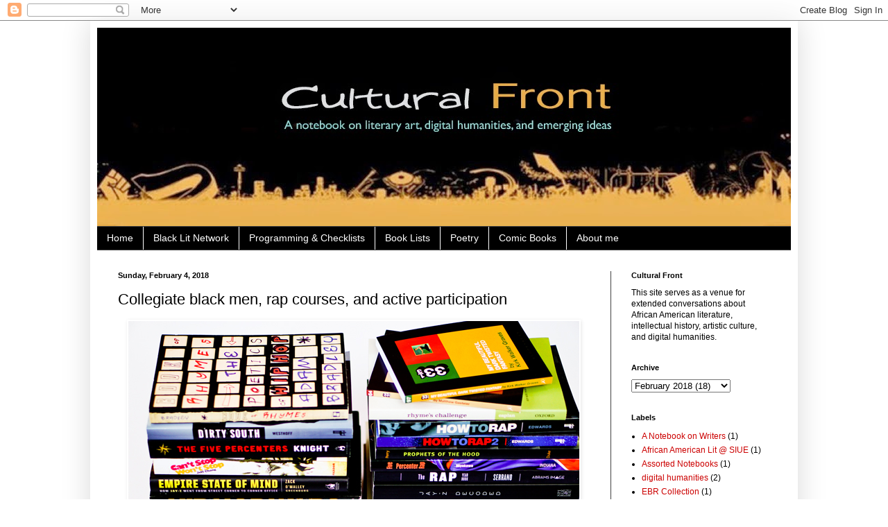

--- FILE ---
content_type: text/html; charset=UTF-8
request_url: https://www.culturalfront.org/2018/02/collegiate-black-men-rap-courses-and.html
body_size: 11406
content:
<!DOCTYPE html>
<html class='v2' dir='ltr' lang='en'>
<head>
<link href='https://www.blogger.com/static/v1/widgets/335934321-css_bundle_v2.css' rel='stylesheet' type='text/css'/>
<meta content='width=1100' name='viewport'/>
<meta content='text/html; charset=UTF-8' http-equiv='Content-Type'/>
<meta content='blogger' name='generator'/>
<link href='https://www.culturalfront.org/favicon.ico' rel='icon' type='image/x-icon'/>
<link href='https://www.culturalfront.org/2018/02/collegiate-black-men-rap-courses-and.html' rel='canonical'/>
<link rel="alternate" type="application/atom+xml" title="Cultural Front - Atom" href="https://www.culturalfront.org/feeds/posts/default" />
<link rel="alternate" type="application/rss+xml" title="Cultural Front - RSS" href="https://www.culturalfront.org/feeds/posts/default?alt=rss" />
<link rel="service.post" type="application/atom+xml" title="Cultural Front - Atom" href="https://www.blogger.com/feeds/595859379914711075/posts/default" />

<link rel="alternate" type="application/atom+xml" title="Cultural Front - Atom" href="https://www.culturalfront.org/feeds/1058074671319857705/comments/default" />
<!--Can't find substitution for tag [blog.ieCssRetrofitLinks]-->
<link href='https://blogger.googleusercontent.com/img/b/R29vZ2xl/AVvXsEjMbFWLRYNiZqAEn3AbLXRZYNeprNQSEKP0w2Skjf0uQCPPWVRjj-s1GLegvfnsrSLVFqY91iPBBVzfwbo66cu9aTdyMncZsuoiOlmaUmlEgcE9s9IF6YouUULtIBQDcIvthOx1hoZgnQHu/s1600/Rap+books+8c.jpg' rel='image_src'/>
<meta content='https://www.culturalfront.org/2018/02/collegiate-black-men-rap-courses-and.html' property='og:url'/>
<meta content='Collegiate black men, rap courses, and active participation  ' property='og:title'/>
<meta content='    The excited, active participation of collegiate black men in the rap classes I offer stands out to me. There are few black men English m...' property='og:description'/>
<meta content='https://blogger.googleusercontent.com/img/b/R29vZ2xl/AVvXsEjMbFWLRYNiZqAEn3AbLXRZYNeprNQSEKP0w2Skjf0uQCPPWVRjj-s1GLegvfnsrSLVFqY91iPBBVzfwbo66cu9aTdyMncZsuoiOlmaUmlEgcE9s9IF6YouUULtIBQDcIvthOx1hoZgnQHu/w1200-h630-p-k-no-nu/Rap+books+8c.jpg' property='og:image'/>
<title>Cultural Front: Collegiate black men, rap courses, and active participation  </title>
<style id='page-skin-1' type='text/css'><!--
/*
-----------------------------------------------
Blogger Template Style
Name:     Simple
Designer: Blogger
URL:      www.blogger.com
----------------------------------------------- */
/* Content
----------------------------------------------- */
body {
font: normal normal 12px Arial, Tahoma, Helvetica, FreeSans, sans-serif;
color: #000000;
background: #ffffff none repeat scroll top left;
padding: 0 40px 40px 40px;
}
html body .region-inner {
min-width: 0;
max-width: 100%;
width: auto;
}
h2 {
font-size: 22px;
}
a:link {
text-decoration:none;
color: #cc0000;
}
a:visited {
text-decoration:none;
color: #cc0000;
}
a:hover {
text-decoration:underline;
color: #0065dd;
}
.body-fauxcolumn-outer .fauxcolumn-inner {
background: transparent none repeat scroll top left;
_background-image: none;
}
.body-fauxcolumn-outer .cap-top {
position: absolute;
z-index: 1;
height: 400px;
width: 100%;
}
.body-fauxcolumn-outer .cap-top .cap-left {
width: 100%;
background: transparent none repeat-x scroll top left;
_background-image: none;
}
.content-outer {
-moz-box-shadow: 0 0 40px rgba(0, 0, 0, .15);
-webkit-box-shadow: 0 0 5px rgba(0, 0, 0, .15);
-goog-ms-box-shadow: 0 0 10px #333333;
box-shadow: 0 0 40px rgba(0, 0, 0, .15);
margin-bottom: 1px;
}
.content-inner {
padding: 10px 10px;
}
.content-inner {
background-color: #ffffff;
}
/* Header
----------------------------------------------- */
.header-outer {
background: transparent none repeat-x scroll 0 -400px;
_background-image: none;
}
.Header h1 {
font: normal normal 60px Arial, Tahoma, Helvetica, FreeSans, sans-serif;
color: #000000;
text-shadow: -1px -1px 1px rgba(0, 0, 0, .2);
}
.Header h1 a {
color: #000000;
}
.Header .description {
font-size: 140%;
color: #aaaaaa;
}
.header-inner .Header .titlewrapper {
padding: 22px 30px;
}
.header-inner .Header .descriptionwrapper {
padding: 0 30px;
}
/* Tabs
----------------------------------------------- */
.tabs-inner .section:first-child {
border-top: 1px solid #404040;
}
.tabs-inner .section:first-child ul {
margin-top: -1px;
border-top: 1px solid #404040;
border-left: 0 solid #404040;
border-right: 0 solid #404040;
}
.tabs-inner .widget ul {
background: #000000 none repeat-x scroll 0 -800px;
_background-image: none;
border-bottom: 1px solid #404040;
margin-top: 0;
margin-left: -30px;
margin-right: -30px;
}
.tabs-inner .widget li a {
display: inline-block;
padding: .6em 1em;
font: normal normal 14px Arial, Tahoma, Helvetica, FreeSans, sans-serif;
color: #ffffff;
border-left: 1px solid #ffffff;
border-right: 0 solid #404040;
}
.tabs-inner .widget li:first-child a {
border-left: none;
}
.tabs-inner .widget li.selected a, .tabs-inner .widget li a:hover {
color: #ffffff;
background-color: #000000;
text-decoration: none;
}
/* Columns
----------------------------------------------- */
.main-outer {
border-top: 0 solid #404040;
}
.fauxcolumn-left-outer .fauxcolumn-inner {
border-right: 1px solid #404040;
}
.fauxcolumn-right-outer .fauxcolumn-inner {
border-left: 1px solid #404040;
}
/* Headings
----------------------------------------------- */
div.widget > h2,
div.widget h2.title {
margin: 0 0 1em 0;
font: normal bold 11px Arial, Tahoma, Helvetica, FreeSans, sans-serif;
color: #000000;
}
/* Widgets
----------------------------------------------- */
.widget .zippy {
color: #ffffff;
text-shadow: 2px 2px 1px rgba(0, 0, 0, .1);
}
.widget .popular-posts ul {
list-style: none;
}
/* Posts
----------------------------------------------- */
h2.date-header {
font: normal bold 11px Arial, Tahoma, Helvetica, FreeSans, sans-serif;
}
.date-header span {
background-color: #ffffff;
color: #000000;
padding: inherit;
letter-spacing: inherit;
margin: inherit;
}
.main-inner {
padding-top: 30px;
padding-bottom: 30px;
}
.main-inner .column-center-inner {
padding: 0 15px;
}
.main-inner .column-center-inner .section {
margin: 0 15px;
}
.post {
margin: 0 0 25px 0;
}
h3.post-title, .comments h4 {
font: normal normal 22px Arial, Tahoma, Helvetica, FreeSans, sans-serif;
margin: .75em 0 0;
}
.post-body {
font-size: 110%;
line-height: 1.4;
position: relative;
}
.post-body img, .post-body .tr-caption-container, .Profile img, .Image img,
.BlogList .item-thumbnail img {
padding: 0;
background: #ffffff;
border: 1px solid #ffffff;
-moz-box-shadow: 1px 1px 5px rgba(0, 0, 0, .1);
-webkit-box-shadow: 1px 1px 5px rgba(0, 0, 0, .1);
box-shadow: 1px 1px 5px rgba(0, 0, 0, .1);
}
.post-body img, .post-body .tr-caption-container {
padding: 1px;
}
.post-body .tr-caption-container {
color: #000000;
}
.post-body .tr-caption-container img {
padding: 0;
background: transparent;
border: none;
-moz-box-shadow: 0 0 0 rgba(0, 0, 0, .1);
-webkit-box-shadow: 0 0 0 rgba(0, 0, 0, .1);
box-shadow: 0 0 0 rgba(0, 0, 0, .1);
}
.post-header {
margin: 0 0 1.5em;
line-height: 1.6;
font-size: 90%;
}
.post-footer {
margin: 20px -2px 0;
padding: 5px 10px;
color: #111111;
background-color: #cccccc;
border-bottom: 1px solid #444444;
line-height: 1.6;
font-size: 90%;
}
#comments .comment-author {
padding-top: 1.5em;
border-top: 1px solid #404040;
background-position: 0 1.5em;
}
#comments .comment-author:first-child {
padding-top: 0;
border-top: none;
}
.avatar-image-container {
margin: .2em 0 0;
}
#comments .avatar-image-container img {
border: 1px solid #ffffff;
}
/* Comments
----------------------------------------------- */
.comments .comments-content .icon.blog-author {
background-repeat: no-repeat;
background-image: url([data-uri]);
}
.comments .comments-content .loadmore a {
border-top: 1px solid #ffffff;
border-bottom: 1px solid #ffffff;
}
.comments .comment-thread.inline-thread {
background-color: #cccccc;
}
.comments .continue {
border-top: 2px solid #ffffff;
}
/* Accents
---------------------------------------------- */
.section-columns td.columns-cell {
border-left: 1px solid #404040;
}
.blog-pager {
background: transparent none no-repeat scroll top center;
}
.blog-pager-older-link, .home-link,
.blog-pager-newer-link {
background-color: #ffffff;
padding: 5px;
}
.footer-outer {
border-top: 0 dashed #bbbbbb;
}
/* Mobile
----------------------------------------------- */
body.mobile  {
background-size: auto;
}
.mobile .body-fauxcolumn-outer {
background: transparent none repeat scroll top left;
}
.mobile .body-fauxcolumn-outer .cap-top {
background-size: 100% auto;
}
.mobile .content-outer {
-webkit-box-shadow: 0 0 3px rgba(0, 0, 0, .15);
box-shadow: 0 0 3px rgba(0, 0, 0, .15);
}
.mobile .tabs-inner .widget ul {
margin-left: 0;
margin-right: 0;
}
.mobile .post {
margin: 0;
}
.mobile .main-inner .column-center-inner .section {
margin: 0;
}
.mobile .date-header span {
padding: 0.1em 10px;
margin: 0 -10px;
}
.mobile h3.post-title {
margin: 0;
}
.mobile .blog-pager {
background: transparent none no-repeat scroll top center;
}
.mobile .footer-outer {
border-top: none;
}
.mobile .main-inner, .mobile .footer-inner {
background-color: #ffffff;
}
.mobile-index-contents {
color: #000000;
}
.mobile-link-button {
background-color: #cc0000;
}
.mobile-link-button a:link, .mobile-link-button a:visited {
color: #ffffff;
}
.mobile .tabs-inner .section:first-child {
border-top: none;
}
.mobile .tabs-inner .PageList .widget-content {
background-color: #000000;
color: #ffffff;
border-top: 1px solid #404040;
border-bottom: 1px solid #404040;
}
.mobile .tabs-inner .PageList .widget-content .pagelist-arrow {
border-left: 1px solid #404040;
}

--></style>
<style id='template-skin-1' type='text/css'><!--
body {
min-width: 1020px;
}
.content-outer, .content-fauxcolumn-outer, .region-inner {
min-width: 1020px;
max-width: 1020px;
_width: 1020px;
}
.main-inner .columns {
padding-left: 0px;
padding-right: 260px;
}
.main-inner .fauxcolumn-center-outer {
left: 0px;
right: 260px;
/* IE6 does not respect left and right together */
_width: expression(this.parentNode.offsetWidth -
parseInt("0px") -
parseInt("260px") + 'px');
}
.main-inner .fauxcolumn-left-outer {
width: 0px;
}
.main-inner .fauxcolumn-right-outer {
width: 260px;
}
.main-inner .column-left-outer {
width: 0px;
right: 100%;
margin-left: -0px;
}
.main-inner .column-right-outer {
width: 260px;
margin-right: -260px;
}
#layout {
min-width: 0;
}
#layout .content-outer {
min-width: 0;
width: 800px;
}
#layout .region-inner {
min-width: 0;
width: auto;
}
body#layout div.add_widget {
padding: 8px;
}
body#layout div.add_widget a {
margin-left: 32px;
}
--></style>
<link href='https://www.blogger.com/dyn-css/authorization.css?targetBlogID=595859379914711075&amp;zx=44847423-c9a7-4f82-a98f-8cc9460f7398' media='none' onload='if(media!=&#39;all&#39;)media=&#39;all&#39;' rel='stylesheet'/><noscript><link href='https://www.blogger.com/dyn-css/authorization.css?targetBlogID=595859379914711075&amp;zx=44847423-c9a7-4f82-a98f-8cc9460f7398' rel='stylesheet'/></noscript>
<meta name='google-adsense-platform-account' content='ca-host-pub-1556223355139109'/>
<meta name='google-adsense-platform-domain' content='blogspot.com'/>

</head>
<body class='loading variant-dark'>
<div class='navbar section' id='navbar' name='Navbar'><div class='widget Navbar' data-version='1' id='Navbar1'><script type="text/javascript">
    function setAttributeOnload(object, attribute, val) {
      if(window.addEventListener) {
        window.addEventListener('load',
          function(){ object[attribute] = val; }, false);
      } else {
        window.attachEvent('onload', function(){ object[attribute] = val; });
      }
    }
  </script>
<div id="navbar-iframe-container"></div>
<script type="text/javascript" src="https://apis.google.com/js/platform.js"></script>
<script type="text/javascript">
      gapi.load("gapi.iframes:gapi.iframes.style.bubble", function() {
        if (gapi.iframes && gapi.iframes.getContext) {
          gapi.iframes.getContext().openChild({
              url: 'https://www.blogger.com/navbar/595859379914711075?po\x3d1058074671319857705\x26origin\x3dhttps://www.culturalfront.org',
              where: document.getElementById("navbar-iframe-container"),
              id: "navbar-iframe"
          });
        }
      });
    </script><script type="text/javascript">
(function() {
var script = document.createElement('script');
script.type = 'text/javascript';
script.src = '//pagead2.googlesyndication.com/pagead/js/google_top_exp.js';
var head = document.getElementsByTagName('head')[0];
if (head) {
head.appendChild(script);
}})();
</script>
</div></div>
<div class='body-fauxcolumns'>
<div class='fauxcolumn-outer body-fauxcolumn-outer'>
<div class='cap-top'>
<div class='cap-left'></div>
<div class='cap-right'></div>
</div>
<div class='fauxborder-left'>
<div class='fauxborder-right'></div>
<div class='fauxcolumn-inner'>
</div>
</div>
<div class='cap-bottom'>
<div class='cap-left'></div>
<div class='cap-right'></div>
</div>
</div>
</div>
<div class='content'>
<div class='content-fauxcolumns'>
<div class='fauxcolumn-outer content-fauxcolumn-outer'>
<div class='cap-top'>
<div class='cap-left'></div>
<div class='cap-right'></div>
</div>
<div class='fauxborder-left'>
<div class='fauxborder-right'></div>
<div class='fauxcolumn-inner'>
</div>
</div>
<div class='cap-bottom'>
<div class='cap-left'></div>
<div class='cap-right'></div>
</div>
</div>
</div>
<div class='content-outer'>
<div class='content-cap-top cap-top'>
<div class='cap-left'></div>
<div class='cap-right'></div>
</div>
<div class='fauxborder-left content-fauxborder-left'>
<div class='fauxborder-right content-fauxborder-right'></div>
<div class='content-inner'>
<header>
<div class='header-outer'>
<div class='header-cap-top cap-top'>
<div class='cap-left'></div>
<div class='cap-right'></div>
</div>
<div class='fauxborder-left header-fauxborder-left'>
<div class='fauxborder-right header-fauxborder-right'></div>
<div class='region-inner header-inner'>
<div class='header section' id='header' name='Header'><div class='widget Header' data-version='1' id='Header1'>
<div id='header-inner'>
<a href='https://www.culturalfront.org/' style='display: block'>
<img alt='Cultural Front' height='286px; ' id='Header1_headerimg' src='https://blogger.googleusercontent.com/img/b/R29vZ2xl/AVvXsEih8qSJFj_A6WtboasVVXyTHGIEsIR8iL4C5C_HfmvwHubmO0CoOy99ubGIwPcfukR_HeswgaHhyphenhyphenLJqfQUuLgQ4jLKLOeiGjaYNvICBf5i0SGMjhC0vl6aze9yY14Km2RnDhNERY0RGdes/s1000/Cultural+Front+Logo+6.jpg' style='display: block' width='1000px; '/>
</a>
</div>
</div></div>
</div>
</div>
<div class='header-cap-bottom cap-bottom'>
<div class='cap-left'></div>
<div class='cap-right'></div>
</div>
</div>
</header>
<div class='tabs-outer'>
<div class='tabs-cap-top cap-top'>
<div class='cap-left'></div>
<div class='cap-right'></div>
</div>
<div class='fauxborder-left tabs-fauxborder-left'>
<div class='fauxborder-right tabs-fauxborder-right'></div>
<div class='region-inner tabs-inner'>
<div class='tabs section' id='crosscol' name='Cross-Column'><div class='widget PageList' data-version='1' id='PageList1'>
<h2>Pages</h2>
<div class='widget-content'>
<ul>
<li>
<a href='http://www.culturalfront.org/'>Home</a>
</li>
<li>
<a href='https://www.culturalfront.org/2025/09/black-lit-network_13.html'>Black Lit Network</a>
</li>
<li>
<a href='https://www.culturalfront.org/p/public-programming.html'>Programming &amp; Checklists</a>
</li>
<li>
<a href='http://www.culturalfront.org/p/book-lists.html'>Book Lists</a>
</li>
<li>
<a href='http://www.culturalfront.org/p/poetry.html'>Poetry</a>
</li>
<li>
<a href='http://www.culturalfront.org/p/comics.html'>Comic Books</a>
</li>
<li>
<a href='http://www.culturalfront.org/p/about-me.html'>About me</a>
</li>
</ul>
<div class='clear'></div>
</div>
</div></div>
<div class='tabs no-items section' id='crosscol-overflow' name='Cross-Column 2'></div>
</div>
</div>
<div class='tabs-cap-bottom cap-bottom'>
<div class='cap-left'></div>
<div class='cap-right'></div>
</div>
</div>
<div class='main-outer'>
<div class='main-cap-top cap-top'>
<div class='cap-left'></div>
<div class='cap-right'></div>
</div>
<div class='fauxborder-left main-fauxborder-left'>
<div class='fauxborder-right main-fauxborder-right'></div>
<div class='region-inner main-inner'>
<div class='columns fauxcolumns'>
<div class='fauxcolumn-outer fauxcolumn-center-outer'>
<div class='cap-top'>
<div class='cap-left'></div>
<div class='cap-right'></div>
</div>
<div class='fauxborder-left'>
<div class='fauxborder-right'></div>
<div class='fauxcolumn-inner'>
</div>
</div>
<div class='cap-bottom'>
<div class='cap-left'></div>
<div class='cap-right'></div>
</div>
</div>
<div class='fauxcolumn-outer fauxcolumn-left-outer'>
<div class='cap-top'>
<div class='cap-left'></div>
<div class='cap-right'></div>
</div>
<div class='fauxborder-left'>
<div class='fauxborder-right'></div>
<div class='fauxcolumn-inner'>
</div>
</div>
<div class='cap-bottom'>
<div class='cap-left'></div>
<div class='cap-right'></div>
</div>
</div>
<div class='fauxcolumn-outer fauxcolumn-right-outer'>
<div class='cap-top'>
<div class='cap-left'></div>
<div class='cap-right'></div>
</div>
<div class='fauxborder-left'>
<div class='fauxborder-right'></div>
<div class='fauxcolumn-inner'>
</div>
</div>
<div class='cap-bottom'>
<div class='cap-left'></div>
<div class='cap-right'></div>
</div>
</div>
<!-- corrects IE6 width calculation -->
<div class='columns-inner'>
<div class='column-center-outer'>
<div class='column-center-inner'>
<div class='main section' id='main' name='Main'><div class='widget Blog' data-version='1' id='Blog1'>
<div class='blog-posts hfeed'>

          <div class="date-outer">
        
<h2 class='date-header'><span>Sunday, February 4, 2018</span></h2>

          <div class="date-posts">
        
<div class='post-outer'>
<div class='post hentry uncustomized-post-template' itemprop='blogPost' itemscope='itemscope' itemtype='http://schema.org/BlogPosting'>
<meta content='https://blogger.googleusercontent.com/img/b/R29vZ2xl/AVvXsEjMbFWLRYNiZqAEn3AbLXRZYNeprNQSEKP0w2Skjf0uQCPPWVRjj-s1GLegvfnsrSLVFqY91iPBBVzfwbo66cu9aTdyMncZsuoiOlmaUmlEgcE9s9IF6YouUULtIBQDcIvthOx1hoZgnQHu/s1600/Rap+books+8c.jpg' itemprop='image_url'/>
<meta content='595859379914711075' itemprop='blogId'/>
<meta content='1058074671319857705' itemprop='postId'/>
<a name='1058074671319857705'></a>
<h3 class='post-title entry-title' itemprop='name'>
Collegiate black men, rap courses, and active participation  
</h3>
<div class='post-header'>
<div class='post-header-line-1'></div>
</div>
<div class='post-body entry-content' id='post-body-1058074671319857705' itemprop='description articleBody'>
<div class="separator" style="clear: both; text-align: center;">
<a href="https://blogger.googleusercontent.com/img/b/R29vZ2xl/AVvXsEjMbFWLRYNiZqAEn3AbLXRZYNeprNQSEKP0w2Skjf0uQCPPWVRjj-s1GLegvfnsrSLVFqY91iPBBVzfwbo66cu9aTdyMncZsuoiOlmaUmlEgcE9s9IF6YouUULtIBQDcIvthOx1hoZgnQHu/s1600/Rap+books+8c.jpg" imageanchor="1" style="margin-left: 1em; margin-right: 1em;"><img border="0" data-original-height="365" data-original-width="650" src="https://blogger.googleusercontent.com/img/b/R29vZ2xl/AVvXsEjMbFWLRYNiZqAEn3AbLXRZYNeprNQSEKP0w2Skjf0uQCPPWVRjj-s1GLegvfnsrSLVFqY91iPBBVzfwbo66cu9aTdyMncZsuoiOlmaUmlEgcE9s9IF6YouUULtIBQDcIvthOx1hoZgnQHu/s1600/Rap+books+8c.jpg" /></a></div>
<br />
<br />
The excited, active participation of collegiate black men in the rap classes I offer stands out to me. There are few black men English majors at my university, and relatively few take the classes offered by the English department. And when they do, they are hardly leaders. That's not the case in my rap classes.<br />
<br />
I've regularly offered classes on rap music for several years now, and I've noticed that black men are among the most outspoken students in the classes. They have strong opinions about the artists we cover. They offer suggestions of various artists not covered on the syllabi, and they regularly debate each other and me about assessments of rap songs and rap history. I've learned so much based on the guys' presence and contributions over the years. <br />
<br />
The first time I offered one of the rap courses, a black woman student approached me at the end of the term and noted that she was a senior and had never seen black men take such an active role in their classes at the university. What is it about our regular American and African American literature classes or college courses in general that prevents black men from taking such an active role? Or, maybe the question is: what is it about a rap class that inspires active participation from black men?<br />
<br />
I wish there were more conversations in the field on what it takes to get black men more involved in African American literary studies, and what turns young brothers off. Such conversations might assist us in gaining more information on learning interests and student capabilities.<br />
<br />
<b>Related:</b><br />
&#8226; <a href="http://www.culturalfront.org/2012/03/notebook-on-collegiate-students.html" target="_blank">Collegiate Students</a> <br />
&#8226; <a href="http://www.culturalfront.org/2015/10/a-notebook-on-rap-music-hip-hop.html" target="_blank">A notebook on rap music, hip hop</a>
<div style='clear: both;'></div>
</div>
<div class='post-footer'>
<div class='post-footer-line post-footer-line-1'>
<span class='post-author vcard'>
Posted by
<span class='fn' itemprop='author' itemscope='itemscope' itemtype='http://schema.org/Person'>
<meta content='https://www.blogger.com/profile/16862209871277442972' itemprop='url'/>
<a class='g-profile' href='https://www.blogger.com/profile/16862209871277442972' rel='author' title='author profile'>
<span itemprop='name'>H. Rambsy</span>
</a>
</span>
</span>
<span class='post-timestamp'>
at
<meta content='https://www.culturalfront.org/2018/02/collegiate-black-men-rap-courses-and.html' itemprop='url'/>
<a class='timestamp-link' href='https://www.culturalfront.org/2018/02/collegiate-black-men-rap-courses-and.html' rel='bookmark' title='permanent link'><abbr class='published' itemprop='datePublished' title='2018-02-04T09:31:00-06:00'>9:31&#8239;AM</abbr></a>
</span>
<span class='post-comment-link'>
</span>
<span class='post-icons'>
<span class='item-control blog-admin pid-1481039305'>
<a href='https://www.blogger.com/post-edit.g?blogID=595859379914711075&postID=1058074671319857705&from=pencil' title='Edit Post'>
<img alt='' class='icon-action' height='18' src='https://resources.blogblog.com/img/icon18_edit_allbkg.gif' width='18'/>
</a>
</span>
</span>
<div class='post-share-buttons goog-inline-block'>
<a class='goog-inline-block share-button sb-email' href='https://www.blogger.com/share-post.g?blogID=595859379914711075&postID=1058074671319857705&target=email' target='_blank' title='Email This'><span class='share-button-link-text'>Email This</span></a><a class='goog-inline-block share-button sb-blog' href='https://www.blogger.com/share-post.g?blogID=595859379914711075&postID=1058074671319857705&target=blog' onclick='window.open(this.href, "_blank", "height=270,width=475"); return false;' target='_blank' title='BlogThis!'><span class='share-button-link-text'>BlogThis!</span></a><a class='goog-inline-block share-button sb-twitter' href='https://www.blogger.com/share-post.g?blogID=595859379914711075&postID=1058074671319857705&target=twitter' target='_blank' title='Share to X'><span class='share-button-link-text'>Share to X</span></a><a class='goog-inline-block share-button sb-facebook' href='https://www.blogger.com/share-post.g?blogID=595859379914711075&postID=1058074671319857705&target=facebook' onclick='window.open(this.href, "_blank", "height=430,width=640"); return false;' target='_blank' title='Share to Facebook'><span class='share-button-link-text'>Share to Facebook</span></a><a class='goog-inline-block share-button sb-pinterest' href='https://www.blogger.com/share-post.g?blogID=595859379914711075&postID=1058074671319857705&target=pinterest' target='_blank' title='Share to Pinterest'><span class='share-button-link-text'>Share to Pinterest</span></a>
</div>
</div>
<div class='post-footer-line post-footer-line-2'>
<span class='post-labels'>
</span>
</div>
<div class='post-footer-line post-footer-line-3'>
<span class='post-location'>
</span>
</div>
</div>
</div>
<div class='comments' id='comments'>
<a name='comments'></a>
<h4>No comments:</h4>
<div id='Blog1_comments-block-wrapper'>
<dl class='avatar-comment-indent' id='comments-block'>
</dl>
</div>
<p class='comment-footer'>
<a href='https://www.blogger.com/comment/fullpage/post/595859379914711075/1058074671319857705' onclick=''>Post a Comment</a>
</p>
</div>
</div>

        </div></div>
      
</div>
<div class='blog-pager' id='blog-pager'>
<span id='blog-pager-newer-link'>
<a class='blog-pager-newer-link' href='https://www.culturalfront.org/2018/02/haley-reading-group-into-maelstrom.html' id='Blog1_blog-pager-newer-link' title='Newer Post'>Newer Post</a>
</span>
<span id='blog-pager-older-link'>
<a class='blog-pager-older-link' href='https://www.culturalfront.org/2018/02/digital-humanities-club-week-3.html' id='Blog1_blog-pager-older-link' title='Older Post'>Older Post</a>
</span>
<a class='home-link' href='https://www.culturalfront.org/'>Home</a>
</div>
<div class='clear'></div>
<div class='post-feeds'>
<div class='feed-links'>
Subscribe to:
<a class='feed-link' href='https://www.culturalfront.org/feeds/1058074671319857705/comments/default' target='_blank' type='application/atom+xml'>Post Comments (Atom)</a>
</div>
</div>
</div><div class='widget HTML' data-version='1' id='HTML1'>
<div class='widget-content'>
<!-- Site Meter XHTML Strict 1.0 -->
<script src="//s16.sitemeter.com/js/counter.js?site=s16blkstudies" type="text/javascript"><br/></script>
<!-- Copyright (c)2006 Site Meter -->
</div>
<div class='clear'></div>
</div></div>
</div>
</div>
<div class='column-left-outer'>
<div class='column-left-inner'>
<aside>
</aside>
</div>
</div>
<div class='column-right-outer'>
<div class='column-right-inner'>
<aside>
<div class='sidebar section' id='sidebar-right-1'><div class='widget Text' data-version='1' id='Text1'>
<h2 class='title'>Cultural Front</h2>
<div class='widget-content'>
<span class="GIL3GQOBKK"><span class="GIL3GQOBFKB">This  site serves as a venue for extended conversations about African  American literature, intellectual history, artistic culture, and digital humanities. <br /></span></span>
</div>
<div class='clear'></div>
</div><div class='widget BlogArchive' data-version='1' id='BlogArchive1'>
<h2>Archive</h2>
<div class='widget-content'>
<div id='ArchiveList'>
<div id='BlogArchive1_ArchiveList'>
<select id='BlogArchive1_ArchiveMenu'>
<option value=''>Archive</option>
<option value='https://www.culturalfront.org/2026/01/'>January 2026 (2)</option>
<option value='https://www.culturalfront.org/2025/12/'>December 2025 (39)</option>
<option value='https://www.culturalfront.org/2025/11/'>November 2025 (9)</option>
<option value='https://www.culturalfront.org/2025/10/'>October 2025 (7)</option>
<option value='https://www.culturalfront.org/2025/09/'>September 2025 (8)</option>
<option value='https://www.culturalfront.org/2025/08/'>August 2025 (19)</option>
<option value='https://www.culturalfront.org/2025/07/'>July 2025 (15)</option>
<option value='https://www.culturalfront.org/2025/06/'>June 2025 (7)</option>
<option value='https://www.culturalfront.org/2025/05/'>May 2025 (10)</option>
<option value='https://www.culturalfront.org/2025/04/'>April 2025 (17)</option>
<option value='https://www.culturalfront.org/2025/03/'>March 2025 (6)</option>
<option value='https://www.culturalfront.org/2025/02/'>February 2025 (7)</option>
<option value='https://www.culturalfront.org/2025/01/'>January 2025 (14)</option>
<option value='https://www.culturalfront.org/2024/12/'>December 2024 (30)</option>
<option value='https://www.culturalfront.org/2024/11/'>November 2024 (55)</option>
<option value='https://www.culturalfront.org/2024/10/'>October 2024 (18)</option>
<option value='https://www.culturalfront.org/2024/09/'>September 2024 (11)</option>
<option value='https://www.culturalfront.org/2024/08/'>August 2024 (15)</option>
<option value='https://www.culturalfront.org/2024/07/'>July 2024 (12)</option>
<option value='https://www.culturalfront.org/2024/06/'>June 2024 (21)</option>
<option value='https://www.culturalfront.org/2024/05/'>May 2024 (10)</option>
<option value='https://www.culturalfront.org/2024/04/'>April 2024 (18)</option>
<option value='https://www.culturalfront.org/2024/03/'>March 2024 (14)</option>
<option value='https://www.culturalfront.org/2024/02/'>February 2024 (9)</option>
<option value='https://www.culturalfront.org/2024/01/'>January 2024 (2)</option>
<option value='https://www.culturalfront.org/2023/12/'>December 2023 (46)</option>
<option value='https://www.culturalfront.org/2023/11/'>November 2023 (10)</option>
<option value='https://www.culturalfront.org/2023/10/'>October 2023 (6)</option>
<option value='https://www.culturalfront.org/2023/09/'>September 2023 (9)</option>
<option value='https://www.culturalfront.org/2023/08/'>August 2023 (10)</option>
<option value='https://www.culturalfront.org/2023/07/'>July 2023 (7)</option>
<option value='https://www.culturalfront.org/2023/06/'>June 2023 (20)</option>
<option value='https://www.culturalfront.org/2023/05/'>May 2023 (18)</option>
<option value='https://www.culturalfront.org/2023/04/'>April 2023 (36)</option>
<option value='https://www.culturalfront.org/2023/03/'>March 2023 (44)</option>
<option value='https://www.culturalfront.org/2023/02/'>February 2023 (46)</option>
<option value='https://www.culturalfront.org/2023/01/'>January 2023 (19)</option>
<option value='https://www.culturalfront.org/2022/12/'>December 2022 (19)</option>
<option value='https://www.culturalfront.org/2022/11/'>November 2022 (9)</option>
<option value='https://www.culturalfront.org/2022/10/'>October 2022 (11)</option>
<option value='https://www.culturalfront.org/2022/09/'>September 2022 (23)</option>
<option value='https://www.culturalfront.org/2022/08/'>August 2022 (36)</option>
<option value='https://www.culturalfront.org/2022/07/'>July 2022 (4)</option>
<option value='https://www.culturalfront.org/2022/06/'>June 2022 (2)</option>
<option value='https://www.culturalfront.org/2022/05/'>May 2022 (8)</option>
<option value='https://www.culturalfront.org/2022/04/'>April 2022 (15)</option>
<option value='https://www.culturalfront.org/2022/03/'>March 2022 (21)</option>
<option value='https://www.culturalfront.org/2022/02/'>February 2022 (13)</option>
<option value='https://www.culturalfront.org/2022/01/'>January 2022 (6)</option>
<option value='https://www.culturalfront.org/2021/12/'>December 2021 (16)</option>
<option value='https://www.culturalfront.org/2021/11/'>November 2021 (20)</option>
<option value='https://www.culturalfront.org/2021/10/'>October 2021 (17)</option>
<option value='https://www.culturalfront.org/2021/09/'>September 2021 (12)</option>
<option value='https://www.culturalfront.org/2021/08/'>August 2021 (8)</option>
<option value='https://www.culturalfront.org/2021/07/'>July 2021 (5)</option>
<option value='https://www.culturalfront.org/2021/06/'>June 2021 (8)</option>
<option value='https://www.culturalfront.org/2021/05/'>May 2021 (5)</option>
<option value='https://www.culturalfront.org/2021/04/'>April 2021 (13)</option>
<option value='https://www.culturalfront.org/2021/03/'>March 2021 (15)</option>
<option value='https://www.culturalfront.org/2021/02/'>February 2021 (9)</option>
<option value='https://www.culturalfront.org/2021/01/'>January 2021 (15)</option>
<option value='https://www.culturalfront.org/2020/12/'>December 2020 (10)</option>
<option value='https://www.culturalfront.org/2020/11/'>November 2020 (23)</option>
<option value='https://www.culturalfront.org/2020/10/'>October 2020 (18)</option>
<option value='https://www.culturalfront.org/2020/09/'>September 2020 (19)</option>
<option value='https://www.culturalfront.org/2020/08/'>August 2020 (7)</option>
<option value='https://www.culturalfront.org/2020/07/'>July 2020 (11)</option>
<option value='https://www.culturalfront.org/2020/06/'>June 2020 (11)</option>
<option value='https://www.culturalfront.org/2020/05/'>May 2020 (16)</option>
<option value='https://www.culturalfront.org/2020/04/'>April 2020 (20)</option>
<option value='https://www.culturalfront.org/2020/03/'>March 2020 (13)</option>
<option value='https://www.culturalfront.org/2020/02/'>February 2020 (33)</option>
<option value='https://www.culturalfront.org/2020/01/'>January 2020 (14)</option>
<option value='https://www.culturalfront.org/2019/12/'>December 2019 (21)</option>
<option value='https://www.culturalfront.org/2019/11/'>November 2019 (25)</option>
<option value='https://www.culturalfront.org/2019/10/'>October 2019 (20)</option>
<option value='https://www.culturalfront.org/2019/09/'>September 2019 (17)</option>
<option value='https://www.culturalfront.org/2019/08/'>August 2019 (12)</option>
<option value='https://www.culturalfront.org/2019/07/'>July 2019 (17)</option>
<option value='https://www.culturalfront.org/2019/06/'>June 2019 (16)</option>
<option value='https://www.culturalfront.org/2019/05/'>May 2019 (13)</option>
<option value='https://www.culturalfront.org/2019/04/'>April 2019 (27)</option>
<option value='https://www.culturalfront.org/2019/03/'>March 2019 (18)</option>
<option value='https://www.culturalfront.org/2019/02/'>February 2019 (46)</option>
<option value='https://www.culturalfront.org/2019/01/'>January 2019 (29)</option>
<option value='https://www.culturalfront.org/2018/12/'>December 2018 (27)</option>
<option value='https://www.culturalfront.org/2018/11/'>November 2018 (26)</option>
<option value='https://www.culturalfront.org/2018/10/'>October 2018 (31)</option>
<option value='https://www.culturalfront.org/2018/09/'>September 2018 (17)</option>
<option value='https://www.culturalfront.org/2018/08/'>August 2018 (7)</option>
<option value='https://www.culturalfront.org/2018/07/'>July 2018 (13)</option>
<option value='https://www.culturalfront.org/2018/06/'>June 2018 (18)</option>
<option value='https://www.culturalfront.org/2018/05/'>May 2018 (15)</option>
<option value='https://www.culturalfront.org/2018/04/'>April 2018 (40)</option>
<option value='https://www.culturalfront.org/2018/03/'>March 2018 (24)</option>
<option value='https://www.culturalfront.org/2018/02/'>February 2018 (18)</option>
<option value='https://www.culturalfront.org/2018/01/'>January 2018 (22)</option>
<option value='https://www.culturalfront.org/2017/12/'>December 2017 (27)</option>
<option value='https://www.culturalfront.org/2017/11/'>November 2017 (27)</option>
<option value='https://www.culturalfront.org/2017/10/'>October 2017 (29)</option>
<option value='https://www.culturalfront.org/2017/09/'>September 2017 (30)</option>
<option value='https://www.culturalfront.org/2017/08/'>August 2017 (17)</option>
<option value='https://www.culturalfront.org/2017/07/'>July 2017 (17)</option>
<option value='https://www.culturalfront.org/2017/06/'>June 2017 (14)</option>
<option value='https://www.culturalfront.org/2017/05/'>May 2017 (15)</option>
<option value='https://www.culturalfront.org/2017/04/'>April 2017 (13)</option>
<option value='https://www.culturalfront.org/2017/03/'>March 2017 (11)</option>
<option value='https://www.culturalfront.org/2017/02/'>February 2017 (10)</option>
<option value='https://www.culturalfront.org/2017/01/'>January 2017 (16)</option>
<option value='https://www.culturalfront.org/2016/12/'>December 2016 (23)</option>
<option value='https://www.culturalfront.org/2016/11/'>November 2016 (28)</option>
<option value='https://www.culturalfront.org/2016/10/'>October 2016 (16)</option>
<option value='https://www.culturalfront.org/2016/09/'>September 2016 (31)</option>
<option value='https://www.culturalfront.org/2016/08/'>August 2016 (23)</option>
<option value='https://www.culturalfront.org/2016/07/'>July 2016 (51)</option>
<option value='https://www.culturalfront.org/2016/06/'>June 2016 (33)</option>
<option value='https://www.culturalfront.org/2016/05/'>May 2016 (41)</option>
<option value='https://www.culturalfront.org/2016/04/'>April 2016 (38)</option>
<option value='https://www.culturalfront.org/2016/03/'>March 2016 (29)</option>
<option value='https://www.culturalfront.org/2016/02/'>February 2016 (55)</option>
<option value='https://www.culturalfront.org/2016/01/'>January 2016 (28)</option>
<option value='https://www.culturalfront.org/2015/12/'>December 2015 (30)</option>
<option value='https://www.culturalfront.org/2015/11/'>November 2015 (37)</option>
<option value='https://www.culturalfront.org/2015/10/'>October 2015 (50)</option>
<option value='https://www.culturalfront.org/2015/09/'>September 2015 (68)</option>
<option value='https://www.culturalfront.org/2015/08/'>August 2015 (30)</option>
<option value='https://www.culturalfront.org/2015/07/'>July 2015 (31)</option>
<option value='https://www.culturalfront.org/2015/06/'>June 2015 (19)</option>
<option value='https://www.culturalfront.org/2015/05/'>May 2015 (21)</option>
<option value='https://www.culturalfront.org/2015/04/'>April 2015 (38)</option>
<option value='https://www.culturalfront.org/2015/03/'>March 2015 (33)</option>
<option value='https://www.culturalfront.org/2015/02/'>February 2015 (30)</option>
<option value='https://www.culturalfront.org/2015/01/'>January 2015 (26)</option>
<option value='https://www.culturalfront.org/2014/12/'>December 2014 (30)</option>
<option value='https://www.culturalfront.org/2014/11/'>November 2014 (45)</option>
<option value='https://www.culturalfront.org/2014/10/'>October 2014 (42)</option>
<option value='https://www.culturalfront.org/2014/09/'>September 2014 (47)</option>
<option value='https://www.culturalfront.org/2014/08/'>August 2014 (17)</option>
<option value='https://www.culturalfront.org/2014/07/'>July 2014 (30)</option>
<option value='https://www.culturalfront.org/2014/06/'>June 2014 (17)</option>
<option value='https://www.culturalfront.org/2014/05/'>May 2014 (13)</option>
<option value='https://www.culturalfront.org/2014/04/'>April 2014 (66)</option>
<option value='https://www.culturalfront.org/2014/03/'>March 2014 (33)</option>
<option value='https://www.culturalfront.org/2014/02/'>February 2014 (48)</option>
<option value='https://www.culturalfront.org/2014/01/'>January 2014 (46)</option>
<option value='https://www.culturalfront.org/2013/12/'>December 2013 (34)</option>
<option value='https://www.culturalfront.org/2013/11/'>November 2013 (28)</option>
<option value='https://www.culturalfront.org/2013/10/'>October 2013 (56)</option>
<option value='https://www.culturalfront.org/2013/09/'>September 2013 (59)</option>
<option value='https://www.culturalfront.org/2013/08/'>August 2013 (41)</option>
<option value='https://www.culturalfront.org/2013/07/'>July 2013 (32)</option>
<option value='https://www.culturalfront.org/2013/06/'>June 2013 (23)</option>
<option value='https://www.culturalfront.org/2013/05/'>May 2013 (67)</option>
<option value='https://www.culturalfront.org/2013/04/'>April 2013 (71)</option>
<option value='https://www.culturalfront.org/2013/03/'>March 2013 (67)</option>
<option value='https://www.culturalfront.org/2013/02/'>February 2013 (86)</option>
<option value='https://www.culturalfront.org/2013/01/'>January 2013 (64)</option>
<option value='https://www.culturalfront.org/2012/12/'>December 2012 (44)</option>
<option value='https://www.culturalfront.org/2012/11/'>November 2012 (53)</option>
<option value='https://www.culturalfront.org/2012/10/'>October 2012 (83)</option>
<option value='https://www.culturalfront.org/2012/09/'>September 2012 (78)</option>
<option value='https://www.culturalfront.org/2012/08/'>August 2012 (40)</option>
<option value='https://www.culturalfront.org/2012/07/'>July 2012 (33)</option>
<option value='https://www.culturalfront.org/2012/06/'>June 2012 (30)</option>
<option value='https://www.culturalfront.org/2012/05/'>May 2012 (56)</option>
<option value='https://www.culturalfront.org/2012/04/'>April 2012 (51)</option>
<option value='https://www.culturalfront.org/2012/03/'>March 2012 (58)</option>
<option value='https://www.culturalfront.org/2012/02/'>February 2012 (57)</option>
<option value='https://www.culturalfront.org/2012/01/'>January 2012 (41)</option>
<option value='https://www.culturalfront.org/2011/12/'>December 2011 (61)</option>
<option value='https://www.culturalfront.org/2011/11/'>November 2011 (54)</option>
<option value='https://www.culturalfront.org/2011/10/'>October 2011 (49)</option>
<option value='https://www.culturalfront.org/2011/09/'>September 2011 (62)</option>
<option value='https://www.culturalfront.org/2011/08/'>August 2011 (34)</option>
<option value='https://www.culturalfront.org/2011/07/'>July 2011 (35)</option>
<option value='https://www.culturalfront.org/2011/06/'>June 2011 (23)</option>
<option value='https://www.culturalfront.org/2011/05/'>May 2011 (31)</option>
<option value='https://www.culturalfront.org/2011/04/'>April 2011 (21)</option>
<option value='https://www.culturalfront.org/2011/03/'>March 2011 (25)</option>
<option value='https://www.culturalfront.org/2011/02/'>February 2011 (22)</option>
<option value='https://www.culturalfront.org/2011/01/'>January 2011 (9)</option>
<option value='https://www.culturalfront.org/2010/12/'>December 2010 (9)</option>
<option value='https://www.culturalfront.org/2010/11/'>November 2010 (22)</option>
<option value='https://www.culturalfront.org/2010/10/'>October 2010 (27)</option>
<option value='https://www.culturalfront.org/2010/09/'>September 2010 (38)</option>
<option value='https://www.culturalfront.org/2010/08/'>August 2010 (9)</option>
<option value='https://www.culturalfront.org/2010/07/'>July 2010 (16)</option>
<option value='https://www.culturalfront.org/2010/06/'>June 2010 (5)</option>
<option value='https://www.culturalfront.org/2010/05/'>May 2010 (15)</option>
<option value='https://www.culturalfront.org/2010/04/'>April 2010 (17)</option>
<option value='https://www.culturalfront.org/2010/03/'>March 2010 (18)</option>
<option value='https://www.culturalfront.org/2010/02/'>February 2010 (33)</option>
<option value='https://www.culturalfront.org/2010/01/'>January 2010 (25)</option>
<option value='https://www.culturalfront.org/2009/12/'>December 2009 (14)</option>
<option value='https://www.culturalfront.org/2009/11/'>November 2009 (12)</option>
<option value='https://www.culturalfront.org/2009/10/'>October 2009 (21)</option>
<option value='https://www.culturalfront.org/2009/09/'>September 2009 (14)</option>
<option value='https://www.culturalfront.org/2009/08/'>August 2009 (10)</option>
<option value='https://www.culturalfront.org/2009/07/'>July 2009 (9)</option>
<option value='https://www.culturalfront.org/2009/06/'>June 2009 (6)</option>
<option value='https://www.culturalfront.org/2009/05/'>May 2009 (11)</option>
<option value='https://www.culturalfront.org/2009/04/'>April 2009 (8)</option>
<option value='https://www.culturalfront.org/2009/03/'>March 2009 (11)</option>
<option value='https://www.culturalfront.org/2009/02/'>February 2009 (7)</option>
<option value='https://www.culturalfront.org/2009/01/'>January 2009 (7)</option>
<option value='https://www.culturalfront.org/2008/12/'>December 2008 (12)</option>
<option value='https://www.culturalfront.org/2008/11/'>November 2008 (11)</option>
<option value='https://www.culturalfront.org/2008/10/'>October 2008 (14)</option>
<option value='https://www.culturalfront.org/2008/09/'>September 2008 (16)</option>
<option value='https://www.culturalfront.org/2008/08/'>August 2008 (1)</option>
</select>
</div>
</div>
<div class='clear'></div>
</div>
</div><div class='widget Label' data-version='1' id='Label1'>
<h2>Labels</h2>
<div class='widget-content list-label-widget-content'>
<ul>
<li>
<a dir='ltr' href='https://www.culturalfront.org/search/label/A%20Notebook%20on%20Writers'>A Notebook on Writers</a>
<span dir='ltr'>(1)</span>
</li>
<li>
<a dir='ltr' href='https://www.culturalfront.org/search/label/African%20American%20Lit%20%40%20SIUE'>African American Lit @ SIUE</a>
<span dir='ltr'>(1)</span>
</li>
<li>
<a dir='ltr' href='https://www.culturalfront.org/search/label/Assorted%20Notebooks'>Assorted Notebooks</a>
<span dir='ltr'>(1)</span>
</li>
<li>
<a dir='ltr' href='https://www.culturalfront.org/search/label/digital%20humanities'>digital humanities</a>
<span dir='ltr'>(2)</span>
</li>
<li>
<a dir='ltr' href='https://www.culturalfront.org/search/label/EBR%20Collection'>EBR Collection</a>
<span dir='ltr'>(1)</span>
</li>
<li>
<a dir='ltr' href='https://www.culturalfront.org/search/label/Haley%20Scholars'>Haley Scholars</a>
<span dir='ltr'>(1)</span>
</li>
<li>
<a dir='ltr' href='https://www.culturalfront.org/search/label/Kenton%20Rambsy'>Kenton Rambsy</a>
<span dir='ltr'>(2)</span>
</li>
<li>
<a dir='ltr' href='https://www.culturalfront.org/search/label/short%20stories'>short stories</a>
<span dir='ltr'>(1)</span>
</li>
<li>
<a dir='ltr' href='https://www.culturalfront.org/search/label/The%20Af-Am%20Language%20%26%20Culture%20Lab'>The Af-Am Language &amp; Culture Lab</a>
<span dir='ltr'>(1)</span>
</li>
</ul>
<div class='clear'></div>
</div>
</div></div>
</aside>
</div>
</div>
</div>
<div style='clear: both'></div>
<!-- columns -->
</div>
<!-- main -->
</div>
</div>
<div class='main-cap-bottom cap-bottom'>
<div class='cap-left'></div>
<div class='cap-right'></div>
</div>
</div>
<footer>
<div class='footer-outer'>
<div class='footer-cap-top cap-top'>
<div class='cap-left'></div>
<div class='cap-right'></div>
</div>
<div class='fauxborder-left footer-fauxborder-left'>
<div class='fauxborder-right footer-fauxborder-right'></div>
<div class='region-inner footer-inner'>
<div class='foot no-items section' id='footer-1'></div>
<table border='0' cellpadding='0' cellspacing='0' class='section-columns columns-2'>
<tbody>
<tr>
<td class='first columns-cell'>
<div class='foot no-items section' id='footer-2-1'></div>
</td>
<td class='columns-cell'>
<div class='foot no-items section' id='footer-2-2'></div>
</td>
</tr>
</tbody>
</table>
<!-- outside of the include in order to lock Attribution widget -->
<div class='foot section' id='footer-3' name='Footer'><div class='widget Attribution' data-version='1' id='Attribution1'>
<div class='widget-content' style='text-align: center;'>
Simple theme. Powered by <a href='https://www.blogger.com' target='_blank'>Blogger</a>.
</div>
<div class='clear'></div>
</div></div>
</div>
</div>
<div class='footer-cap-bottom cap-bottom'>
<div class='cap-left'></div>
<div class='cap-right'></div>
</div>
</div>
</footer>
<!-- content -->
</div>
</div>
<div class='content-cap-bottom cap-bottom'>
<div class='cap-left'></div>
<div class='cap-right'></div>
</div>
</div>
</div>
<script type='text/javascript'>
    window.setTimeout(function() {
        document.body.className = document.body.className.replace('loading', '');
      }, 10);
  </script>

<script type="text/javascript" src="https://www.blogger.com/static/v1/widgets/3845888474-widgets.js"></script>
<script type='text/javascript'>
window['__wavt'] = 'AOuZoY6k8EsDGSu4rMLI4m0BTclRS3LebQ:1768419917688';_WidgetManager._Init('//www.blogger.com/rearrange?blogID\x3d595859379914711075','//www.culturalfront.org/2018/02/collegiate-black-men-rap-courses-and.html','595859379914711075');
_WidgetManager._SetDataContext([{'name': 'blog', 'data': {'blogId': '595859379914711075', 'title': 'Cultural Front', 'url': 'https://www.culturalfront.org/2018/02/collegiate-black-men-rap-courses-and.html', 'canonicalUrl': 'https://www.culturalfront.org/2018/02/collegiate-black-men-rap-courses-and.html', 'homepageUrl': 'https://www.culturalfront.org/', 'searchUrl': 'https://www.culturalfront.org/search', 'canonicalHomepageUrl': 'https://www.culturalfront.org/', 'blogspotFaviconUrl': 'https://www.culturalfront.org/favicon.ico', 'bloggerUrl': 'https://www.blogger.com', 'hasCustomDomain': true, 'httpsEnabled': true, 'enabledCommentProfileImages': true, 'gPlusViewType': 'FILTERED_POSTMOD', 'adultContent': false, 'analyticsAccountNumber': '', 'encoding': 'UTF-8', 'locale': 'en', 'localeUnderscoreDelimited': 'en', 'languageDirection': 'ltr', 'isPrivate': false, 'isMobile': false, 'isMobileRequest': false, 'mobileClass': '', 'isPrivateBlog': false, 'isDynamicViewsAvailable': true, 'feedLinks': '\x3clink rel\x3d\x22alternate\x22 type\x3d\x22application/atom+xml\x22 title\x3d\x22Cultural Front - Atom\x22 href\x3d\x22https://www.culturalfront.org/feeds/posts/default\x22 /\x3e\n\x3clink rel\x3d\x22alternate\x22 type\x3d\x22application/rss+xml\x22 title\x3d\x22Cultural Front - RSS\x22 href\x3d\x22https://www.culturalfront.org/feeds/posts/default?alt\x3drss\x22 /\x3e\n\x3clink rel\x3d\x22service.post\x22 type\x3d\x22application/atom+xml\x22 title\x3d\x22Cultural Front - Atom\x22 href\x3d\x22https://www.blogger.com/feeds/595859379914711075/posts/default\x22 /\x3e\n\n\x3clink rel\x3d\x22alternate\x22 type\x3d\x22application/atom+xml\x22 title\x3d\x22Cultural Front - Atom\x22 href\x3d\x22https://www.culturalfront.org/feeds/1058074671319857705/comments/default\x22 /\x3e\n', 'meTag': '', 'adsenseHostId': 'ca-host-pub-1556223355139109', 'adsenseHasAds': false, 'adsenseAutoAds': false, 'boqCommentIframeForm': true, 'loginRedirectParam': '', 'view': '', 'dynamicViewsCommentsSrc': '//www.blogblog.com/dynamicviews/4224c15c4e7c9321/js/comments.js', 'dynamicViewsScriptSrc': '//www.blogblog.com/dynamicviews/0986fae69b86b3aa', 'plusOneApiSrc': 'https://apis.google.com/js/platform.js', 'disableGComments': true, 'interstitialAccepted': false, 'sharing': {'platforms': [{'name': 'Get link', 'key': 'link', 'shareMessage': 'Get link', 'target': ''}, {'name': 'Facebook', 'key': 'facebook', 'shareMessage': 'Share to Facebook', 'target': 'facebook'}, {'name': 'BlogThis!', 'key': 'blogThis', 'shareMessage': 'BlogThis!', 'target': 'blog'}, {'name': 'X', 'key': 'twitter', 'shareMessage': 'Share to X', 'target': 'twitter'}, {'name': 'Pinterest', 'key': 'pinterest', 'shareMessage': 'Share to Pinterest', 'target': 'pinterest'}, {'name': 'Email', 'key': 'email', 'shareMessage': 'Email', 'target': 'email'}], 'disableGooglePlus': true, 'googlePlusShareButtonWidth': 0, 'googlePlusBootstrap': '\x3cscript type\x3d\x22text/javascript\x22\x3ewindow.___gcfg \x3d {\x27lang\x27: \x27en\x27};\x3c/script\x3e'}, 'hasCustomJumpLinkMessage': false, 'jumpLinkMessage': 'Read more', 'pageType': 'item', 'postId': '1058074671319857705', 'postImageThumbnailUrl': 'https://blogger.googleusercontent.com/img/b/R29vZ2xl/AVvXsEjMbFWLRYNiZqAEn3AbLXRZYNeprNQSEKP0w2Skjf0uQCPPWVRjj-s1GLegvfnsrSLVFqY91iPBBVzfwbo66cu9aTdyMncZsuoiOlmaUmlEgcE9s9IF6YouUULtIBQDcIvthOx1hoZgnQHu/s72-c/Rap+books+8c.jpg', 'postImageUrl': 'https://blogger.googleusercontent.com/img/b/R29vZ2xl/AVvXsEjMbFWLRYNiZqAEn3AbLXRZYNeprNQSEKP0w2Skjf0uQCPPWVRjj-s1GLegvfnsrSLVFqY91iPBBVzfwbo66cu9aTdyMncZsuoiOlmaUmlEgcE9s9IF6YouUULtIBQDcIvthOx1hoZgnQHu/s1600/Rap+books+8c.jpg', 'pageName': 'Collegiate black men, rap courses, and active participation  ', 'pageTitle': 'Cultural Front: Collegiate black men, rap courses, and active participation  '}}, {'name': 'features', 'data': {}}, {'name': 'messages', 'data': {'edit': 'Edit', 'linkCopiedToClipboard': 'Link copied to clipboard!', 'ok': 'Ok', 'postLink': 'Post Link'}}, {'name': 'template', 'data': {'name': 'Simple', 'localizedName': 'Simple', 'isResponsive': false, 'isAlternateRendering': false, 'isCustom': false, 'variant': 'dark', 'variantId': 'dark'}}, {'name': 'view', 'data': {'classic': {'name': 'classic', 'url': '?view\x3dclassic'}, 'flipcard': {'name': 'flipcard', 'url': '?view\x3dflipcard'}, 'magazine': {'name': 'magazine', 'url': '?view\x3dmagazine'}, 'mosaic': {'name': 'mosaic', 'url': '?view\x3dmosaic'}, 'sidebar': {'name': 'sidebar', 'url': '?view\x3dsidebar'}, 'snapshot': {'name': 'snapshot', 'url': '?view\x3dsnapshot'}, 'timeslide': {'name': 'timeslide', 'url': '?view\x3dtimeslide'}, 'isMobile': false, 'title': 'Collegiate black men, rap courses, and active participation  ', 'description': '    The excited, active participation of collegiate black men in the rap classes I offer stands out to me. There are few black men English m...', 'featuredImage': 'https://blogger.googleusercontent.com/img/b/R29vZ2xl/AVvXsEjMbFWLRYNiZqAEn3AbLXRZYNeprNQSEKP0w2Skjf0uQCPPWVRjj-s1GLegvfnsrSLVFqY91iPBBVzfwbo66cu9aTdyMncZsuoiOlmaUmlEgcE9s9IF6YouUULtIBQDcIvthOx1hoZgnQHu/s1600/Rap+books+8c.jpg', 'url': 'https://www.culturalfront.org/2018/02/collegiate-black-men-rap-courses-and.html', 'type': 'item', 'isSingleItem': true, 'isMultipleItems': false, 'isError': false, 'isPage': false, 'isPost': true, 'isHomepage': false, 'isArchive': false, 'isLabelSearch': false, 'postId': 1058074671319857705}}]);
_WidgetManager._RegisterWidget('_NavbarView', new _WidgetInfo('Navbar1', 'navbar', document.getElementById('Navbar1'), {}, 'displayModeFull'));
_WidgetManager._RegisterWidget('_HeaderView', new _WidgetInfo('Header1', 'header', document.getElementById('Header1'), {}, 'displayModeFull'));
_WidgetManager._RegisterWidget('_PageListView', new _WidgetInfo('PageList1', 'crosscol', document.getElementById('PageList1'), {'title': 'Pages', 'links': [{'isCurrentPage': false, 'href': 'http://www.culturalfront.org/', 'title': 'Home'}, {'isCurrentPage': false, 'href': 'https://www.culturalfront.org/2025/09/black-lit-network_13.html', 'title': 'Black Lit Network'}, {'isCurrentPage': false, 'href': 'https://www.culturalfront.org/p/public-programming.html', 'id': '6873839932622831205', 'title': 'Programming \x26amp; Checklists'}, {'isCurrentPage': false, 'href': 'http://www.culturalfront.org/p/book-lists.html', 'title': 'Book Lists'}, {'isCurrentPage': false, 'href': 'http://www.culturalfront.org/p/poetry.html', 'title': 'Poetry'}, {'isCurrentPage': false, 'href': 'http://www.culturalfront.org/p/comics.html', 'title': 'Comic Books'}, {'isCurrentPage': false, 'href': 'http://www.culturalfront.org/p/about-me.html', 'title': 'About me'}], 'mobile': false, 'showPlaceholder': true, 'hasCurrentPage': false}, 'displayModeFull'));
_WidgetManager._RegisterWidget('_BlogView', new _WidgetInfo('Blog1', 'main', document.getElementById('Blog1'), {'cmtInteractionsEnabled': false, 'lightboxEnabled': true, 'lightboxModuleUrl': 'https://www.blogger.com/static/v1/jsbin/2485970545-lbx.js', 'lightboxCssUrl': 'https://www.blogger.com/static/v1/v-css/828616780-lightbox_bundle.css'}, 'displayModeFull'));
_WidgetManager._RegisterWidget('_HTMLView', new _WidgetInfo('HTML1', 'main', document.getElementById('HTML1'), {}, 'displayModeFull'));
_WidgetManager._RegisterWidget('_TextView', new _WidgetInfo('Text1', 'sidebar-right-1', document.getElementById('Text1'), {}, 'displayModeFull'));
_WidgetManager._RegisterWidget('_BlogArchiveView', new _WidgetInfo('BlogArchive1', 'sidebar-right-1', document.getElementById('BlogArchive1'), {'languageDirection': 'ltr', 'loadingMessage': 'Loading\x26hellip;'}, 'displayModeFull'));
_WidgetManager._RegisterWidget('_LabelView', new _WidgetInfo('Label1', 'sidebar-right-1', document.getElementById('Label1'), {}, 'displayModeFull'));
_WidgetManager._RegisterWidget('_AttributionView', new _WidgetInfo('Attribution1', 'footer-3', document.getElementById('Attribution1'), {}, 'displayModeFull'));
</script>
</body>
</html>